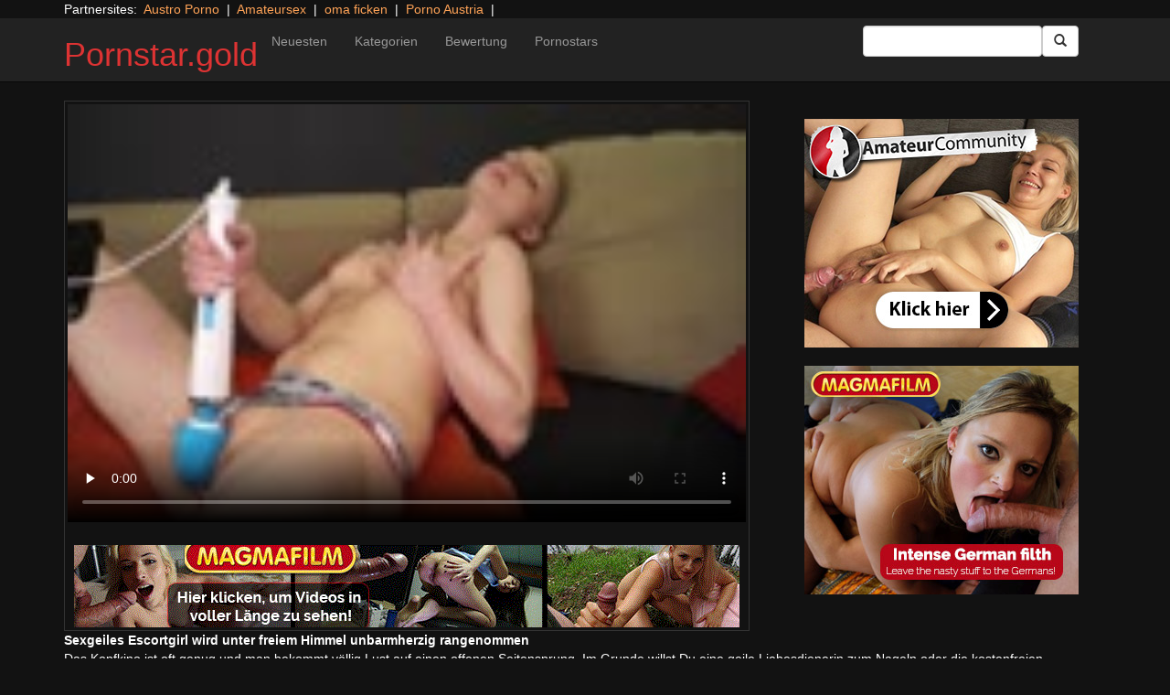

--- FILE ---
content_type: text/html; charset=UTF-8
request_url: https://pornstar.gold/german/mia-from-cologne-plays-by-herself.html/
body_size: 10919
content:
<!DOCTYPE html>
<html dir="ltr" lang="de">
<head>
<meta charset="UTF-8"/>
<meta name="viewport" content="width=device-width"/>
<meta name="language" content="de-de">
<link rel="alternate" hreflang="en-us" href="https://us.hc6.org/"/>
<link rel="alternate" hreflang="en-gb" href="https://us.hc6.org/"/>
<link rel="alternate" hreflang="x-default" href="https://pornstar.gold"/>  
<link rel="dns-prefetch" href="https://pornstar.gold">
<link rel="dns-prefetch" href="https://storage.googleapis.com">
<link rel="dns-prefetch" href="https://cdncache1.hc6.org">
<link rel="dns-prefetch" href="https://netdna.bootstrapcdn.com">
<link rel="dns-prefetch" href="https://www.googletagmanager.com">
<link rel="profile" href="https://gmpg.org/xfn/11"/>
<link rel="pingback" href="https://pornstar.gold/xmlrpc.php"/>
<link rel="icon" href="https://cdncache1.hc6.org/PicServer/speedup/dating/datingarea_blue/img/favicon.png" type="image/png"/>
<style>img:is([sizes="auto" i], [sizes^="auto," i]){contain-intrinsic-size:3000px 1500px}</style>
<title>Sexgeiles Escortgirl wird unter freiem Himmel unbarmherzig rangenommen</title>
<meta name="description" content="Das Kopfkino ist oft genug und man bekommt völlig Lust auf einen offenen Seitensprung. Im Grunde willst Du eine geile Liebesdienerin zum Nageln oder die kostenfreien Pornofilme von Europas optimaler Erotiktube. Total unerheblich, ob du auf enorme Tittchen, offene Muschis oder ob Du auf runde Arschfotzen stehst. Auf der schärfsten Hardcore Tube überhaupt findet man"/>
<meta name="robots" content="max-snippet:-1, max-image-preview:large, max-video-preview:-1"/>
<meta name="author" content="PornAWM"/>
<link rel="canonical" href="https://pornstar.gold/german/mia-from-cologne-plays-by-herself.html/"/>
<meta name="generator" content="All in One SEO Pro (AIOSEO) 4.7.9"/>
<meta name="google" content="nositelinkssearchbox"/>
<script type="application/ld+json" class="aioseo-schema">{"@context":"https:\/\/schema.org","@graph":[{"@type":"Article","@id":"https:\/\/pornstar.gold\/german\/mia-from-cologne-plays-by-herself.html\/#article","name":"Sexgeiles Escortgirl wird unter freiem Himmel unbarmherzig rangenommen","headline":"Sexgeiles Escortgirl wird unter freiem Himmel unbarmherzig rangenommen","author":{"@id":"https:\/\/pornstar.gold\/author\/pornawm\/#author"},"publisher":{"@id":"https:\/\/pornstar.gold\/#person"},"image":{"@type":"ImageObject","url":"https:\/\/pornstar.gold\/wp-content\/uploads\/2020\/11\/34493.jpg"},"datePublished":"2020-11-20T01:25:36+00:00","dateModified":"2024-10-06T22:39:26+00:00","inLanguage":"de-DE","mainEntityOfPage":{"@id":"https:\/\/pornstar.gold\/german\/mia-from-cologne-plays-by-herself.html\/#webpage"},"isPartOf":{"@id":"https:\/\/pornstar.gold\/german\/mia-from-cologne-plays-by-herself.html\/#webpage"},"articleSection":"Deutsche Pornos, Amateur, Blonde, European, finger fucking, homemade, Masturbation, Natural-Tits, orgasm, pawg, sex toys, shaved pussy, Small-Tits, Solo, Student"},{"@type":"BreadcrumbList","@id":"https:\/\/pornstar.gold\/german\/mia-from-cologne-plays-by-herself.html\/#breadcrumblist","itemListElement":[{"@type":"ListItem","@id":"https:\/\/pornstar.gold\/#listItem","position":1,"name":"Zu Hause","item":"https:\/\/pornstar.gold\/","nextItem":{"@type":"ListItem","@id":"https:\/\/pornstar.gold\/category\/german\/#listItem","name":"Deutsche Pornos"}},{"@type":"ListItem","@id":"https:\/\/pornstar.gold\/category\/german\/#listItem","position":2,"name":"Deutsche Pornos","previousItem":{"@type":"ListItem","@id":"https:\/\/pornstar.gold\/#listItem","name":"Zu Hause"}}]},{"@type":"Person","@id":"https:\/\/pornstar.gold\/#person","name":"PornAWM","image":{"@type":"ImageObject","@id":"https:\/\/pornstar.gold\/german\/mia-from-cologne-plays-by-herself.html\/#personImage","url":"https:\/\/secure.gravatar.com\/avatar\/7bc554f18a39c6429562ae4b847729ae?s=96&d=mm&r=g","width":96,"height":96,"caption":"PornAWM"}},{"@type":"Person","@id":"https:\/\/pornstar.gold\/author\/pornawm\/#author","url":"https:\/\/pornstar.gold\/author\/pornawm\/","name":"PornAWM","image":{"@type":"ImageObject","@id":"https:\/\/pornstar.gold\/german\/mia-from-cologne-plays-by-herself.html\/#authorImage","url":"https:\/\/secure.gravatar.com\/avatar\/7bc554f18a39c6429562ae4b847729ae?s=96&d=mm&r=g","width":96,"height":96,"caption":"PornAWM"}},{"@type":"WebPage","@id":"https:\/\/pornstar.gold\/german\/mia-from-cologne-plays-by-herself.html\/#webpage","url":"https:\/\/pornstar.gold\/german\/mia-from-cologne-plays-by-herself.html\/","name":"Sexgeiles Escortgirl wird unter freiem Himmel unbarmherzig rangenommen","description":"Das Kopfkino ist oft genug und man bekommt v\u00f6llig Lust auf einen offenen Seitensprung. Im Grunde willst Du eine geile Liebesdienerin zum Nageln oder die kostenfreien Pornofilme von Europas optimaler Erotiktube. Total unerheblich, ob du auf enorme Tittchen, offene Muschis oder ob Du auf runde Arschfotzen stehst. Auf der sch\u00e4rfsten Hardcore Tube \u00fcberhaupt findet man","inLanguage":"de-DE","isPartOf":{"@id":"https:\/\/pornstar.gold\/#website"},"breadcrumb":{"@id":"https:\/\/pornstar.gold\/german\/mia-from-cologne-plays-by-herself.html\/#breadcrumblist"},"author":{"@id":"https:\/\/pornstar.gold\/author\/pornawm\/#author"},"creator":{"@id":"https:\/\/pornstar.gold\/author\/pornawm\/#author"},"image":{"@type":"ImageObject","url":"https:\/\/pornstar.gold\/wp-content\/uploads\/2020\/11\/34493.jpg","@id":"https:\/\/pornstar.gold\/german\/mia-from-cologne-plays-by-herself.html\/#mainImage"},"primaryImageOfPage":{"@id":"https:\/\/pornstar.gold\/german\/mia-from-cologne-plays-by-herself.html\/#mainImage"},"datePublished":"2020-11-20T01:25:36+00:00","dateModified":"2024-10-06T22:39:26+00:00"},{"@type":"WebSite","@id":"https:\/\/pornstar.gold\/#website","url":"https:\/\/pornstar.gold\/","name":"Pornstar.gold","inLanguage":"de-DE","publisher":{"@id":"https:\/\/pornstar.gold\/#person"}}]}</script>
<link rel='dns-prefetch' href='//netdna.bootstrapcdn.com'/>
<link rel="stylesheet" type="text/css" href="//pornstar.gold/wp-content/cache/wpfc-minified/ee72lhgs/hwql4.css" media="all"/>
<style id='classic-theme-styles-inline-css'>.wp-block-button__link{color:#fff;background-color:#32373c;border-radius:9999px;box-shadow:none;text-decoration:none;padding:calc(.667em + 2px) calc(1.333em + 2px);font-size:1.125em}.wp-block-file__button{background:#32373c;color:#fff;text-decoration:none}</style>
<style id='global-styles-inline-css'>:root{--wp--preset--aspect-ratio--square:1;--wp--preset--aspect-ratio--4-3:4/3;--wp--preset--aspect-ratio--3-4:3/4;--wp--preset--aspect-ratio--3-2:3/2;--wp--preset--aspect-ratio--2-3:2/3;--wp--preset--aspect-ratio--16-9:16/9;--wp--preset--aspect-ratio--9-16:9/16;--wp--preset--color--black:#000;--wp--preset--color--cyan-bluish-gray:#abb8c3;--wp--preset--color--white:#fff;--wp--preset--color--pale-pink:#f78da7;--wp--preset--color--vivid-red:#cf2e2e;--wp--preset--color--luminous-vivid-orange:#ff6900;--wp--preset--color--luminous-vivid-amber:#fcb900;--wp--preset--color--light-green-cyan:#7bdcb5;--wp--preset--color--vivid-green-cyan:#00d084;--wp--preset--color--pale-cyan-blue:#8ed1fc;--wp--preset--color--vivid-cyan-blue:#0693e3;--wp--preset--color--vivid-purple:#9b51e0;--wp--preset--gradient--vivid-cyan-blue-to-vivid-purple:linear-gradient(135deg,rgba(6,147,227,1) 0%,#9b51e0 100%);--wp--preset--gradient--light-green-cyan-to-vivid-green-cyan:linear-gradient(135deg,#7adcb4 0%,#00d082 100%);--wp--preset--gradient--luminous-vivid-amber-to-luminous-vivid-orange:linear-gradient(135deg,rgba(252,185,0,1) 0%,rgba(255,105,0,1) 100%);--wp--preset--gradient--luminous-vivid-orange-to-vivid-red:linear-gradient(135deg,rgba(255,105,0,1) 0%,#cf2e2e 100%);--wp--preset--gradient--very-light-gray-to-cyan-bluish-gray:linear-gradient(135deg,#eee 0%,#a9b8c3 100%);--wp--preset--gradient--cool-to-warm-spectrum:linear-gradient(135deg,#4aeadc 0%,#9778d1 20%,#cf2aba 40%,#ee2c82 60%,#fb6962 80%,#fef84c 100%);--wp--preset--gradient--blush-light-purple:linear-gradient(135deg,#ffceec 0%,#9896f0 100%);--wp--preset--gradient--blush-bordeaux:linear-gradient(135deg,#fecda5 0%,#fe2d2d 50%,#6b003e 100%);--wp--preset--gradient--luminous-dusk:linear-gradient(135deg,#ffcb70 0%,#c751c0 50%,#4158d0 100%);--wp--preset--gradient--pale-ocean:linear-gradient(135deg,#fff5cb 0%,#b6e3d4 50%,#33a7b5 100%);--wp--preset--gradient--electric-grass:linear-gradient(135deg,#caf880 0%,#71ce7e 100%);--wp--preset--gradient--midnight:linear-gradient(135deg,#020381 0%,#2874fc 100%);--wp--preset--font-size--small:13px;--wp--preset--font-size--medium:20px;--wp--preset--font-size--large:36px;--wp--preset--font-size--x-large:42px;--wp--preset--spacing--20:.44rem;--wp--preset--spacing--30:.67rem;--wp--preset--spacing--40:1rem;--wp--preset--spacing--50:1.5rem;--wp--preset--spacing--60:2.25rem;--wp--preset--spacing--70:3.38rem;--wp--preset--spacing--80:5.06rem;--wp--preset--shadow--natural:6px 6px 9px rgba(0,0,0,.2);--wp--preset--shadow--deep:12px 12px 50px rgba(0,0,0,.4);--wp--preset--shadow--sharp:6px 6px 0 rgba(0,0,0,.2);--wp--preset--shadow--outlined:6px 6px 0 -3px rgba(255,255,255,1) , 6px 6px rgba(0,0,0,1);--wp--preset--shadow--crisp:6px 6px 0 rgba(0,0,0,1)}:where(.is-layout-flex){gap:.5em}:where(.is-layout-grid){gap:.5em}body .is-layout-flex{display:flex}.is-layout-flex{flex-wrap:wrap;align-items:center}.is-layout-flex > :is(*, div){margin:0}body .is-layout-grid{display:grid}.is-layout-grid > :is(*, div){margin:0}:where(.wp-block-columns.is-layout-flex){gap:2em}:where(.wp-block-columns.is-layout-grid){gap:2em}:where(.wp-block-post-template.is-layout-flex){gap:1.25em}:where(.wp-block-post-template.is-layout-grid){gap:1.25em}.has-black-color{color:var(--wp--preset--color--black)!important}.has-cyan-bluish-gray-color{color:var(--wp--preset--color--cyan-bluish-gray)!important}.has-white-color{color:var(--wp--preset--color--white)!important}.has-pale-pink-color{color:var(--wp--preset--color--pale-pink)!important}.has-vivid-red-color{color:var(--wp--preset--color--vivid-red)!important}.has-luminous-vivid-orange-color{color:var(--wp--preset--color--luminous-vivid-orange)!important}.has-luminous-vivid-amber-color{color:var(--wp--preset--color--luminous-vivid-amber)!important}.has-light-green-cyan-color{color:var(--wp--preset--color--light-green-cyan)!important}.has-vivid-green-cyan-color{color:var(--wp--preset--color--vivid-green-cyan)!important}.has-pale-cyan-blue-color{color:var(--wp--preset--color--pale-cyan-blue)!important}.has-vivid-cyan-blue-color{color:var(--wp--preset--color--vivid-cyan-blue)!important}.has-vivid-purple-color{color:var(--wp--preset--color--vivid-purple)!important}.has-black-background-color{background-color:var(--wp--preset--color--black)!important}.has-cyan-bluish-gray-background-color{background-color:var(--wp--preset--color--cyan-bluish-gray)!important}.has-white-background-color{background-color:var(--wp--preset--color--white)!important}.has-pale-pink-background-color{background-color:var(--wp--preset--color--pale-pink)!important}.has-vivid-red-background-color{background-color:var(--wp--preset--color--vivid-red)!important}.has-luminous-vivid-orange-background-color{background-color:var(--wp--preset--color--luminous-vivid-orange)!important}.has-luminous-vivid-amber-background-color{background-color:var(--wp--preset--color--luminous-vivid-amber)!important}.has-light-green-cyan-background-color{background-color:var(--wp--preset--color--light-green-cyan)!important}.has-vivid-green-cyan-background-color{background-color:var(--wp--preset--color--vivid-green-cyan)!important}.has-pale-cyan-blue-background-color{background-color:var(--wp--preset--color--pale-cyan-blue)!important}.has-vivid-cyan-blue-background-color{background-color:var(--wp--preset--color--vivid-cyan-blue)!important}.has-vivid-purple-background-color{background-color:var(--wp--preset--color--vivid-purple)!important}.has-black-border-color{border-color:var(--wp--preset--color--black)!important}.has-cyan-bluish-gray-border-color{border-color:var(--wp--preset--color--cyan-bluish-gray)!important}.has-white-border-color{border-color:var(--wp--preset--color--white)!important}.has-pale-pink-border-color{border-color:var(--wp--preset--color--pale-pink)!important}.has-vivid-red-border-color{border-color:var(--wp--preset--color--vivid-red)!important}.has-luminous-vivid-orange-border-color{border-color:var(--wp--preset--color--luminous-vivid-orange)!important}.has-luminous-vivid-amber-border-color{border-color:var(--wp--preset--color--luminous-vivid-amber)!important}.has-light-green-cyan-border-color{border-color:var(--wp--preset--color--light-green-cyan)!important}.has-vivid-green-cyan-border-color{border-color:var(--wp--preset--color--vivid-green-cyan)!important}.has-pale-cyan-blue-border-color{border-color:var(--wp--preset--color--pale-cyan-blue)!important}.has-vivid-cyan-blue-border-color{border-color:var(--wp--preset--color--vivid-cyan-blue)!important}.has-vivid-purple-border-color{border-color:var(--wp--preset--color--vivid-purple)!important}.has-vivid-cyan-blue-to-vivid-purple-gradient-background{background:var(--wp--preset--gradient--vivid-cyan-blue-to-vivid-purple)!important}.has-light-green-cyan-to-vivid-green-cyan-gradient-background{background:var(--wp--preset--gradient--light-green-cyan-to-vivid-green-cyan)!important}.has-luminous-vivid-amber-to-luminous-vivid-orange-gradient-background{background:var(--wp--preset--gradient--luminous-vivid-amber-to-luminous-vivid-orange)!important}.has-luminous-vivid-orange-to-vivid-red-gradient-background{background:var(--wp--preset--gradient--luminous-vivid-orange-to-vivid-red)!important}.has-very-light-gray-to-cyan-bluish-gray-gradient-background{background:var(--wp--preset--gradient--very-light-gray-to-cyan-bluish-gray)!important}.has-cool-to-warm-spectrum-gradient-background{background:var(--wp--preset--gradient--cool-to-warm-spectrum)!important}.has-blush-light-purple-gradient-background{background:var(--wp--preset--gradient--blush-light-purple)!important}.has-blush-bordeaux-gradient-background{background:var(--wp--preset--gradient--blush-bordeaux)!important}.has-luminous-dusk-gradient-background{background:var(--wp--preset--gradient--luminous-dusk)!important}.has-pale-ocean-gradient-background{background:var(--wp--preset--gradient--pale-ocean)!important}.has-electric-grass-gradient-background{background:var(--wp--preset--gradient--electric-grass)!important}.has-midnight-gradient-background{background:var(--wp--preset--gradient--midnight)!important}.has-small-font-size{font-size:var(--wp--preset--font-size--small)!important}.has-medium-font-size{font-size:var(--wp--preset--font-size--medium)!important}.has-large-font-size{font-size:var(--wp--preset--font-size--large)!important}.has-x-large-font-size{font-size:var(--wp--preset--font-size--x-large)!important}:where(.wp-block-post-template.is-layout-flex){gap:1.25em}:where(.wp-block-post-template.is-layout-grid){gap:1.25em}:where(.wp-block-columns.is-layout-flex){gap:2em}:where(.wp-block-columns.is-layout-grid){gap:2em}:root :where(.wp-block-pullquote){font-size:1.5em;line-height:1.6}</style>
<link rel='stylesheet' id='twitter-bootstrap-css' href='https://netdna.bootstrapcdn.com/bootstrap/3.0.2/css/bootstrap.min.css?ver=3.0.2' type='text/css' media='all'/>
<style>body{background-color:#121212;color:#fff}a:link{color:#ffa357}a:visited{color:#ccc}.widget-area h2,.tag-cloud h2{font-size:18px;line-height:18px}.widget-area li{list-style:none}.tag-cloud a{white-space:nowrap;background-color:#666;color:#fff;padding:4px;border-radius:8px;margin-right:4px;line-height:180%}.cat-item{font-weight:bold;margin-bottom:2px;padding:4px;border-bottom:1px solid #ccc}.cat-item a{color:#666;margin:0;display:block;width:100%;height:100%}.duration{background-color:#000;color:#fff;font-size:14px;font-weight:bold;bottom:-18px;right:20px;position:relative;float:right;padding:2px;line-height:100%;clear:both}.video-preview-title a{font-size:14px;font-weight:bold;clear:both}.video-meta-data{font-size:14px}a.sponsor_link{font-size:16px;font-weight:bold}.video-data{width:auto;border:1px solid #333;padding:3px;overflow:hidden}.video-data-left{width:50%;float:left;background-color:transparent;text-align:left}.video-data-right{width:50%;float:right;text-align:right}.nav-tabs>li.active>a{background-color:#eee;border:none}.nav-tabs a{background-color:#ccc;border-bottom:1px solid #f1f1f1;color:#000}.edit-link{display:block}time{display:block}#comments{clear:both}#respond{clear:both}.flex-video{position:relative;padding-top:10px;padding-bottom:700px;height:0;overflow:hidden}.flex-video iframe,.flex-video object,.flex-video embed{position:absolute;top:0;left:0;width:100%;height:100%}@media only screen and (max-device-width:800px),only screen and (device-width:1024px) and (device-height:600px),only screen and (width:1280px) and (orientation:landscape),only screen and (device-width:800px),only screen and (max-width:767px){.flex-video{padding-top:0}}</style>
<link rel="stylesheet" type="text/css" href="//pornstar.gold/wp-content/cache/wpfc-minified/8iha1zq1/hwql4.css" media="screen"/>
<link rel="https://api.w.org/" href="https://pornstar.gold/wp-json/"/><link rel="alternate" title="JSON" type="application/json" href="https://pornstar.gold/wp-json/wp/v2/posts/34493"/><link rel="EditURI" type="application/rsd+xml" title="RSD" href="https://pornstar.gold/xmlrpc.php?rsd"/>
<meta name="generator" content="WordPress 6.7.2"/>
<link rel='shortlink' href='https://pornstar.gold/?p=34493'/>
<link rel="alternate" title="oEmbed (JSON)" type="application/json+oembed" href="https://pornstar.gold/wp-json/oembed/1.0/embed?url=https%3A%2F%2Fpornstar.gold%2Fgerman%2Fmia-from-cologne-plays-by-herself.html%2F"/>
<link rel="alternate" title="oEmbed (XML)" type="text/xml+oembed" href="https://pornstar.gold/wp-json/oembed/1.0/embed?url=https%3A%2F%2Fpornstar.gold%2Fgerman%2Fmia-from-cologne-plays-by-herself.html%2F&#038;format=xml"/>
<style>.site-title a,.site-description{color:#d33!important}</style>
<meta name="google-site-verification" content="JQ8KqxGupxa0XPwZibGN53_l60CM7RGhObfnATCY2RE"/>
<meta name="norton-safeweb-site-verification" content="cf-3j-zf9wtc8k52e8gt9g88gcs9662-mmojv3m99am-zkbvzuh8rfu9x3c6i4iknqmpaz9rue3v53dv8gg-zzdz6irz73kf6xn-5e64n-syir-fce4abxswf9caqel7"/>
<script type="application/ld+json">{
"@context": "http://schema.org/",
"@type": "VideoObject",
"name": "Sexgeiles Escortgirl wird unter freiem Himmel unbarmherzig rangenommen",
"description": "Du musst erlebt haben, wie abartig diese hei&szlig;en Erotikdarsteller beim V&ouml;geln ausflippen. Deshalb darf man durchaus anmerken, dass es nur wenig Anregenderes gibt, als unzensierte Fickfilme &uuml;ber hemmungslose Megaorgasmen.",
"url": "https://pornstar.gold/german/mia-from-cologne-plays-by-herself.html/",
"thumbnailUrl": "https://cdncache1.hc6.org/PicServer/nlclp/pstarg/tubeace-thumbs/93/34493_1.jpg",
"contentUrl": "https://cdncache1.hc6.org/cache3/2dirxxyyzz/manicaupdate/cdn-fileDstiffiaDcomSmediaStubeclipsSmagma472423572559scene_hd.mp4",
"duration": "PT8M0S",
"encodingFormat": "video/mp4",
"uploadDate": "2023-04-06T10:18:24+01:00"
}</script>
</head>
<body>
<div class="container"> Partnersites:&nbsp; <a href="https://austroporno.at" alt="Austro Porno" target="_blank" rel="noopener">Austro Porno</a> &nbsp;|&nbsp; <a href="https://tube.amateursex.gratis" alt="Amateursex" target="_blank" rel="noopener">Amateursex</a> &nbsp;|&nbsp; <a href="https://omapornos.com" alt="oma ficken" target="_blank" rel="noopener">oma ficken</a> &nbsp;|&nbsp; <a href="https://porno-austria.at" alt="" target="_blank" rel="noopener">Porno Austria</a> &nbsp;|&nbsp; <br></div><div class="navbar navbar-inverse navbar-static-top" role="navigation">
<div class="container">
<div class="navbar-header"> <button type="button" class="navbar-toggle" data-toggle="collapse" data-target=".navbar-collapse"> <span class="sr-only">Toggle navigation</span> <span class="icon-bar"></span> <span class="icon-bar"></span> <span class="icon-bar"></span> </button> <header> <h1 class="site-title"><a href="https://pornstar.gold/" title="Pornstar.gold" rel="home">Pornstar.gold</a></h1> </header></div><div class="collapse navbar-collapse">
<div class="menu-menu-1-container"><ul id="nav" class="nav navbar-nav"><li id="menu-item-35516" class="menu-item menu-item-type-post_type menu-item-object-page menu-item-35516"><a href="https://pornstar.gold/newest/">Neuesten</a></li> <li id="menu-item-35515" class="menu-item menu-item-type-post_type menu-item-object-page menu-item-35515"><a href="https://pornstar.gold/categories/">Kategorien</a></li> <li id="menu-item-35517" class="menu-item menu-item-type-post_type menu-item-object-page menu-item-35517"><a href="https://pornstar.gold/highest-rated/">Bewertung</a></li> <li id="menu-item-35513" class="menu-item menu-item-type-post_type menu-item-object-page menu-item-home menu-item-35513"><a href="https://pornstar.gold/">Pornostars</a></li> </ul></div><form class="navbar-form navbar-right" action="https://pornstar.gold">
<div class="form-group"> <input type="text" class="form-control" alt="search" id="search input" aria-label="Search Input Field" name="search input"></div><button type="submit" class="btn btn-default btn-md" alt="Submit Button" id="Submit Button" aria-label="Submit Button">
<span class="glyphicon glyphicon-search"></span>
</button>
</form></div></div></div><div class="container">
<div class="row">
<div id="layleft" class="col-xs-12 col-sm-12 col-md-12 col-lg-8">
<div id='content' class="tab-content">   
<div class="video-data row-fluid tab-pane active" id="info">      
<div class="col-*-12"> <center> <a href="//msecure117.com/track/NTIzNi4xLjEyNy4yODAuMTcuMC4wLjAuMA" target="_blank" id="link1" alt="Video on Demand" aria-label="Video on Demand" rel="nofollow"></a> <video id=video width="100%" height="100%" preload="none" poster="https://storage.googleapis.com/cdnawmglobal/1dirxxyyzz/PicServer/nlclp/pstarg/tubeace-thumbs/93/34493_3.jpg" controls> <source src="https://cdncache1.hc6.org/cache3/2dirxxyyzz/manicaupdate/cdn-fileDstiffiaDcomSmediaStubeclipsSmagma472423572559scene_hd.mp4" type="video/mp4"> Your browser does not support the video tag. </video> </center></div><div class="col-*-12"> <br> <a href="//msecure117.com/track/NTIzNi4xLjEyNy4yODAuMTcuMC4wLjAuMA" rel="nofollow" alt="Advertisment" target="_blank" id="link2"> <img id="banner1" class="img-responsive center-block" src="https://storage.googleapis.com/cdnawmglobal/1dirxxyyzz/PicServer/ban/clispon/manicamagma320-1.gif" alt="Advertisment" aria-label="Video on Demand Advertisment" width=320 height=90 border=0> </a></div></div></div></div><div id="layright" class="col-lg-4">
<div class="col-*-12"> <center> <br> <a href="https://trk.prodproof.com/52417afb-f4ca-410c-853c-a6095272bbc7?o=2349&source=pclp&clicktag=clpreob" id="adlinkban1" title="Advertisment1" rel="nofollow" target="_blank"> <img id="linkbanner1" class="img-responsive center-block" src="https://storage.googleapis.com/cdnawmglobal/1dirxxyyzz/PicServer/ban/spon/amateur300-1.gif" width=300 height=250 border=0 title="Advertisment1"> </a> </center></div><div class="col-*-12"> <br> <center> <a href="https://msecure117.com/track/NTIzNi4xLjEyNy4yODAuMTYuMC4wLjAuMA" id="adlinkban2" title="Advertisment2" rel="nofollow" target="_blank"> <img id="linkbanner2" class="img-responsive center-block" src="https://storage.googleapis.com/cdnawmglobal/1dirxxyyzz/PicServer/ban/spon/magma300x250.gif" width=300 height=250 border=0 title="Advertisment2"> </a> </center></div></div></div><b>Sexgeiles Escortgirl wird unter freiem Himmel unbarmherzig rangenommen</b>
<br>
Das Kopfkino ist oft genug und man bekommt v&ouml;llig Lust auf einen offenen Seitensprung. Im Grunde willst Du  eine geile Liebesdienerin zum Nageln oder die kostenfreien Pornofilme von Europas optimaler Erotiktube.
Total unerheblich, ob du auf enorme Tittchen, offene Muschis oder ob Du auf runde Arschfotzen stehst. Auf der sch&auml;rfsten Hard<details>
<summary>mehr Pornofilme Infos</summary>     
core Tube &uuml;berhaupt findet man daf&uuml;r ungez&auml;hlte versaute Pornos mit geilen Teenagern, die beim Knattern total Gas geben.
Ob man auf behaarte Ritzen, riesige Arschfotzen und gro&szlig;e Tittchen Bock hat, ist wirklich Wurst. Auf Westeuropas beispielloser Erotik Tube findet man hierf&uuml;r viele kostenfreie Pornos mit scharfen Teens, die beim Knattern total die Beinschere &ouml;ffnen.
Versaute Schlampe steht auf BDSM-Sex&nbsp;Wei&szlig;t Du was cooleres wie versaute Sexvideos? Damit Du das echt verstehst, reicht in der Regel eine Durchsicht bei der ultimativen XXX Tube des Planeten. Da nageln gierige Rubensdamen bis zum Anschlag.Scharfe Muschi beim multiplen Orgasmus&nbsp;Von Bl&uuml;mchensex h&auml;ltst du zurzeit echt nichts. Stattdessen m&ouml;chtest du dir jetzt viel lieber unzensierte Porno Videos &uuml;ber tabulose Frauen oder megageile Escort Ladys ansehen. Durch einen Klick bei der ultimativen Erotiktube Deutschlands hast Du Hunderttausende Erwachsenenfilme unmittelbar auf dem Bildschirm. 
</details>
<br>  noch mehr <a href="https://pornos.cc" alt="pornos" target="_blank" rel="follow"><u>deutsche Pornos</u></a> findest Du auf <a href="https://pornos.cc" alt="pornos" target="_blank" rel="follow"><u>Pornos.cc</u></a>                  <br>
<div class="tag-cloud"></div><div id="clipcloud" class="tag-cloud"> <br> <b>Clip Tags:</b> <a href="https://pornstar.gold/tag/amateur/" rel="tag">Amateur</a>, <a href="https://pornstar.gold/tag/blonde/" rel="tag">Blonde</a>, <a href="https://pornstar.gold/tag/european/" rel="tag">European</a>, <a href="https://pornstar.gold/tag/finger-fucking/" rel="tag">finger fucking</a>, <a href="https://pornstar.gold/tag/homemade/" rel="tag">homemade</a>, <a href="https://pornstar.gold/tag/masturbation/" rel="tag">Masturbation</a>, <a href="https://pornstar.gold/tag/natural-tits/" rel="tag">Natural-Tits</a>, <a href="https://pornstar.gold/tag/orgasm/" rel="tag">orgasm</a>, <a href="https://pornstar.gold/tag/pawg/" rel="tag">pawg</a>, <a href="https://pornstar.gold/tag/sex-toys/" rel="tag">sex toys</a>, <a href="https://pornstar.gold/tag/shaved-pussy/" rel="tag">shaved pussy</a>, <a href="https://pornstar.gold/tag/small-tits/" rel="tag">Small-Tits</a>, <a href="https://pornstar.gold/tag/solo/" rel="tag">Solo</a>, <a href="https://pornstar.gold/tag/student/" rel="tag">Student</a><br/> Category/Studio: <a href="https://pornstar.gold/category/german/" rel="category tag">Deutsche Pornos</a><br/></div><b>Tags</b><br> <a href="https://pornstar.gold/tag/amateur/" class="tag-cloud-link tag-link-95 tag-link-position-1" style="font-size: 16.054054054054pt;" aria-label="Amateur (2.078 Einträge)">Amateur</a> <a href="https://pornstar.gold/tag/anal/" class="tag-cloud-link tag-link-100 tag-link-position-2" style="font-size: 15.675675675676pt;" aria-label="Anal (1.785 Einträge)">Anal</a> <a href="https://pornstar.gold/tag/big-ass/" class="tag-cloud-link tag-link-313 tag-link-position-3" style="font-size: 14.378378378378pt;" aria-label="big-ass (1.030 Einträge)">big-ass</a> <a href="https://pornstar.gold/tag/big-dick/" class="tag-cloud-link tag-link-106 tag-link-position-4" style="font-size: 15.297297297297pt;" aria-label="Big-Dick (1.522 Einträge)">Big-Dick</a> <a href="https://pornstar.gold/tag/big-tits/" class="tag-cloud-link tag-link-49 tag-link-position-5" style="font-size: 15.72972972973pt;" aria-label="big-tits (1.806 Einträge)">big-tits</a> <a href="https://pornstar.gold/tag/bigtits/" class="tag-cloud-link tag-link-2252 tag-link-position-6" style="font-size: 14.108108108108pt;" aria-label="bigtits (906 Einträge)">bigtits</a> <a href="https://pornstar.gold/tag/blonde/" class="tag-cloud-link tag-link-54 tag-link-position-7" style="font-size: 16.594594594595pt;" aria-label="Blonde (2.635 Einträge)">Blonde</a> <a href="https://pornstar.gold/tag/blowjob/" class="tag-cloud-link tag-link-40 tag-link-position-8" style="font-size: 17.891891891892pt;" aria-label="Blowjob (4.622 Einträge)">Blowjob</a> <a href="https://pornstar.gold/tag/brunette/" class="tag-cloud-link tag-link-41 tag-link-position-9" style="font-size: 17.405405405405pt;" aria-label="Brunette (3.720 Einträge)">Brunette</a> <a href="https://pornstar.gold/tag/cumshot/" class="tag-cloud-link tag-link-44 tag-link-position-10" style="font-size: 15.189189189189pt;" aria-label="cumshot (1.442 Einträge)">cumshot</a> <a href="https://pornstar.gold/tag/deepthroat/" class="tag-cloud-link tag-link-204 tag-link-position-11" style="font-size: 14.810810810811pt;" aria-label="Deepthroat (1.227 Einträge)">Deepthroat</a> <a href="https://pornstar.gold/tag/european/" class="tag-cloud-link tag-link-2467 tag-link-position-12" style="font-size: 14.378378378378pt;" aria-label="European (1.025 Einträge)">European</a> <a href="https://pornstar.gold/tag/facial/" class="tag-cloud-link tag-link-48 tag-link-position-13" style="font-size: 16.054054054054pt;" aria-label="facial (2.104 Einträge)">facial</a> <a href="https://pornstar.gold/tag/handjob/" class="tag-cloud-link tag-link-213 tag-link-position-14" style="font-size: 14.108108108108pt;" aria-label="Handjob (916 Einträge)">Handjob</a> <a href="https://pornstar.gold/tag/hardcore/" class="tag-cloud-link tag-link-42 tag-link-position-15" style="font-size: 18pt;" aria-label="Hardcore (4.838 Einträge)">Hardcore</a> <a href="https://pornstar.gold/tag/hd-porn/" class="tag-cloud-link tag-link-2970 tag-link-position-16" style="font-size: 14.054054054054pt;" aria-label="HD Porn (893 Einträge)">HD Porn</a> <a href="https://pornstar.gold/tag/interracial/" class="tag-cloud-link tag-link-69 tag-link-position-17" style="font-size: 14pt;" aria-label="Interracial (880 Einträge)">Interracial</a> <a href="https://pornstar.gold/tag/masturbation/" class="tag-cloud-link tag-link-139 tag-link-position-18" style="font-size: 14.756756756757pt;" aria-label="Masturbation (1.198 Einträge)">Masturbation</a> <a href="https://pornstar.gold/tag/natural-tits/" class="tag-cloud-link tag-link-46 tag-link-position-19" style="font-size: 15.783783783784pt;" aria-label="Natural-Tits (1.854 Einträge)">Natural-Tits</a> <a href="https://pornstar.gold/tag/natural-boobs/" class="tag-cloud-link tag-link-2254 tag-link-position-20" style="font-size: 15.783783783784pt;" aria-label="natural boobs (1.844 Einträge)">natural boobs</a> <a href="https://pornstar.gold/tag/piercing/" class="tag-cloud-link tag-link-2259 tag-link-position-21" style="font-size: 14.162162162162pt;" aria-label="piercing (926 Einträge)">piercing</a> <a href="https://pornstar.gold/tag/pornstar/" class="tag-cloud-link tag-link-105 tag-link-position-22" style="font-size: 14.540540540541pt;" aria-label="Pornstar (1.093 Einträge)">Pornstar</a> <a href="https://pornstar.gold/tag/pussy-licking/" class="tag-cloud-link tag-link-208 tag-link-position-23" style="font-size: 14.108108108108pt;" aria-label="Pussy-Licking (917 Einträge)">Pussy-Licking</a> <a href="https://pornstar.gold/tag/shaved-pussy/" class="tag-cloud-link tag-link-216 tag-link-position-24" style="font-size: 15.189189189189pt;" aria-label="shaved pussy (1.445 Einträge)">shaved pussy</a> <a href="https://pornstar.gold/tag/smalltitts/" class="tag-cloud-link tag-link-2267 tag-link-position-25" style="font-size: 14.054054054054pt;" aria-label="smalltitts (889 Einträge)">smalltitts</a> <a href="https://pornstar.gold/tag/stripping/" class="tag-cloud-link tag-link-2260 tag-link-position-26" style="font-size: 14pt;" aria-label="stripping (865 Einträge)">stripping</a> <a href="https://pornstar.gold/tag/tattoo/" class="tag-cloud-link tag-link-2257 tag-link-position-27" style="font-size: 14.864864864865pt;" aria-label="tattoo (1.251 Einträge)">tattoo</a> <a href="https://pornstar.gold/tag/teen/" class="tag-cloud-link tag-link-60 tag-link-position-28" style="font-size: 15.405405405405pt;" aria-label="teen (1.578 Einträge)">teen</a> <a href="https://pornstar.gold/tag/threesome/" class="tag-cloud-link tag-link-55 tag-link-position-29" style="font-size: 15.621621621622pt;" aria-label="Threesome (1.737 Einträge)">Threesome</a> <a href="https://pornstar.gold/tag/toys/" class="tag-cloud-link tag-link-88 tag-link-position-30" style="font-size: 14.810810810811pt;" aria-label="toys (1.235 Einträge)">toys</a> 
4                                     <p></p>
<b>Related Videos</b><br><div class="row">
<div class="col-xs-12 col-sm-12 col-md-12 col-lg-2"> 
<div class="tab-content">
<div class="video-data row-fluid tab-pane active">
<div class="duration"> 08:00</div><div class="video-preview"> <a href="https://pornstar.gold/german/picking-up-a-random-asian-teen.html/" title="Sexy Grannyluder wird einem Rudel Kerle gnadenlos gefickt"><img class="img-responsive" src="https://storage.googleapis.com/cdnawmglobal/1dirxxyyzz/PicServer/nlclp/pstarg/tubeace-thumbs/73/34573_3.jpg" alt="Sexy Grannyluder wird einem Rudel Kerle gnadenlos gefickt" width=320 height=200></a></div><div class="video-meta-data">
<div class="video-preview-title"> <a href="https://pornstar.gold/german/picking-up-a-random-asian-teen.html/" rel="bookmark" title="Sexy Grannyluder wird einem Rudel Kerle gnadenlos gefickt"> Sexy Grannyluder wird einem Rudel Kerle gnadenlos gefickt </a></div><div class="pull-right"></div></div></div></div></div><div class="col-xs-12 col-sm-12 col-md-12 col-lg-2"> 
<div class="tab-content">
<div class="video-data row-fluid tab-pane active">
<div class="duration"> 11:17</div><div class="video-preview"> <a href="https://pornstar.gold/german/grannies-need-love-too.html/" title="Sexy Milf steht auf Orgasmus"><img class="img-responsive" src="https://storage.googleapis.com/cdnawmglobal/1dirxxyyzz/PicServer/nlclp/pstarg/tubeace-thumbs/25/33825_3.jpg" alt="Sexy Milf steht auf Orgasmus" width=320 height=200></a></div><div class="video-meta-data">
<div class="video-preview-title"> <a href="https://pornstar.gold/german/grannies-need-love-too.html/" rel="bookmark" title="Sexy Milf steht auf Orgasmus"> Sexy Milf steht auf Orgasmus </a></div><div class="pull-right"></div></div></div></div></div><div class="col-xs-12 col-sm-12 col-md-12 col-lg-2"> 
<div class="tab-content">
<div class="video-data row-fluid tab-pane active">
<div class="duration"> 08:00</div><div class="video-preview"> <a href="https://pornstar.gold/german/skinny-blonde-loves-it-big.html/" title="Hei&szlig;e Frau will Sex haben"><img class="img-responsive" src="https://storage.googleapis.com/cdnawmglobal/1dirxxyyzz/PicServer/nlclp/pstarg/tubeace-thumbs/26/33526_3.jpg" alt="Hei&szlig;e Frau will Sex haben" width=320 height=200></a></div><div class="video-meta-data">
<div class="video-preview-title"> <a href="https://pornstar.gold/german/skinny-blonde-loves-it-big.html/" rel="bookmark" title="Hei&szlig;e Frau will Sex haben"> Hei&szlig;e Frau will Sex haben </a></div><div class="pull-right"></div></div></div></div></div><div class="col-xs-12 col-sm-12 col-md-12 col-lg-2"> 
<div class="tab-content">
<div class="video-data row-fluid tab-pane active">
<div class="duration"> 12:41</div><div class="video-preview"> <a href="https://pornstar.gold/german/all-night-fuck-fest.html/" title="Willige M&ouml;se steht auf feuchten Sex haben"><img class="img-responsive" src="https://storage.googleapis.com/cdnawmglobal/1dirxxyyzz/PicServer/nlclp/pstarg/tubeace-thumbs/53/853_1.jpg" alt="Willige M&ouml;se steht auf feuchten Sex haben" width=320 height=200></a></div><div class="video-meta-data">
<div class="video-preview-title"> <a href="https://pornstar.gold/german/all-night-fuck-fest.html/" rel="bookmark" title="Willige M&ouml;se steht auf feuchten Sex haben"> Willige M&ouml;se steht auf feuchten Sex haben </a></div><div class="pull-right"></div></div></div></div></div><div class="col-xs-12 col-sm-12 col-md-12 col-lg-2"> 
<div class="tab-content">
<div class="video-data row-fluid tab-pane active">
<div class="duration"> 11:51</div><div class="video-preview"> <a href="https://pornstar.gold/german/two-busty-blondes-get-freaky.html/" title="Gierige Teenyschlampe will Ficksahne schlucken"><img class="img-responsive" src="https://storage.googleapis.com/cdnawmglobal/1dirxxyyzz/PicServer/nlclp/pstarg/tubeace-thumbs/39/34339_3.jpg" alt="Gierige Teenyschlampe will Ficksahne schlucken" width=320 height=200></a></div><div class="video-meta-data">
<div class="video-preview-title"> <a href="https://pornstar.gold/german/two-busty-blondes-get-freaky.html/" rel="bookmark" title="Gierige Teenyschlampe will Ficksahne schlucken"> Gierige Teenyschlampe will Ficksahne schlucken </a></div><div class="pull-right"></div></div></div></div></div><div class="col-xs-12 col-sm-12 col-md-12 col-lg-2"> 
<div class="tab-content">
<div class="video-data row-fluid tab-pane active">
<div class="duration"> 12:55</div><div class="video-preview"> <a href="https://pornstar.gold/german/getting-rough-with-her.html/" title="Stylisches Fickvideo mit frivoler Fotze"><img class="img-responsive" src="https://storage.googleapis.com/cdnawmglobal/1dirxxyyzz/PicServer/nlclp/pstarg/tubeace-thumbs/93/393_1.jpg" alt="Stylisches Fickvideo mit frivoler Fotze" width=320 height=200></a></div><div class="video-meta-data">
<div class="video-preview-title"> <a href="https://pornstar.gold/german/getting-rough-with-her.html/" rel="bookmark" title="Stylisches Fickvideo mit frivoler Fotze"> Stylisches Fickvideo mit frivoler Fotze </a></div><div class="pull-right"></div></div></div></div></div><a href="https://trk.prodproof.com/0b176650-0712-4c2d-84b8-e98aeab3d24f?o=2736&source=pclp&clicktag=cas" id="LstLnk1" title="Advertisment3" rel="nofollow" target="_blank">
<img id="LstBan1" class="img-responsive center-block" src="https://storage.googleapis.com/cdnawmglobal/1dirxxyyzz/PicServer/ban/spon/affaire300-2.gif" width=300 height=250 border=0 title="Advertisment3">
</a></div><div class="row">
<div class="col-xs-12 col-sm-12 col-md-12 col-lg-2"> 
<div class="tab-content">
<div class="video-data row-fluid tab-pane active">
<div class="duration"> 08:00</div><div class="video-preview"> <a href="https://pornstar.gold/german/german-groupsex-olympics.html/" title="Stylisches Hardcorevideo mit williger Hobbyhure"><img class="img-responsive" src="https://storage.googleapis.com/cdnawmglobal/1dirxxyyzz/PicServer/nlclp/pstarg/tubeace-thumbs/14/33614_3.jpg" alt="Stylisches Hardcorevideo mit williger Hobbyhure" width=320 height=200></a></div><div class="video-meta-data">
<div class="video-preview-title"> <a href="https://pornstar.gold/german/german-groupsex-olympics.html/" rel="bookmark" title="Stylisches Hardcorevideo mit williger Hobbyhure"> Stylisches Hardcorevideo mit williger Hobbyhure </a></div><div class="pull-right"></div></div></div></div></div><div class="col-xs-12 col-sm-12 col-md-12 col-lg-2"> 
<div class="tab-content">
<div class="video-data row-fluid tab-pane active">
<div class="duration"> 12:58</div><div class="video-preview"> <a href="https://pornstar.gold/german/finger-fucking-on-the-bar-2.html/" title="Hemmungsloses Teengirl wird immer wieder gnadenlos gefickt"><img class="img-responsive" src="https://storage.googleapis.com/cdnawmglobal/1dirxxyyzz/PicServer/nlclp/pstarg/tubeace-thumbs/35/835_1.jpg" alt="Hemmungsloses Teengirl wird immer wieder gnadenlos gefickt" width=320 height=200></a></div><div class="video-meta-data">
<div class="video-preview-title"> <a href="https://pornstar.gold/german/finger-fucking-on-the-bar-2.html/" rel="bookmark" title="Hemmungsloses Teengirl wird immer wieder gnadenlos gefickt"> Hemmungsloses Teengirl wird immer wieder gnadenlos gefickt </a></div><div class="pull-right"></div></div></div></div></div><div class="col-xs-12 col-sm-12 col-md-12 col-lg-2"> 
<div class="tab-content">
<div class="video-data row-fluid tab-pane active">
<div class="duration"> 11:52</div><div class="video-preview"> <a href="https://pornstar.gold/german/a-sunny-surprise.html/" title="Hemmungslose Blondinen wollen ficken"><img class="img-responsive" src="https://storage.googleapis.com/cdnawmglobal/1dirxxyyzz/PicServer/nlclp/pstarg/tubeace-thumbs/39/539_1.jpg" alt="Hemmungslose Blondinen wollen ficken" width=320 height=200></a></div><div class="video-meta-data">
<div class="video-preview-title"> <a href="https://pornstar.gold/german/a-sunny-surprise.html/" rel="bookmark" title="Hemmungslose Blondinen wollen ficken"> Hemmungslose Blondinen wollen ficken </a></div><div class="pull-right"></div></div></div></div></div><div class="col-xs-12 col-sm-12 col-md-12 col-lg-2"> 
<div class="tab-content">
<div class="video-data row-fluid tab-pane active">
<div class="duration"> 08:00</div><div class="video-preview"> <a href="https://pornstar.gold/german/mia-from-cologne-plays-by-herself.html/" title="Sexgeiles Escortgirl wird unter freiem Himmel unbarmherzig rangenommen"><img class="img-responsive" src="https://storage.googleapis.com/cdnawmglobal/1dirxxyyzz/PicServer/nlclp/pstarg/tubeace-thumbs/93/34493_3.jpg" alt="Sexgeiles Escortgirl wird unter freiem Himmel unbarmherzig rangenommen" width=320 height=200></a></div><div class="video-meta-data">
<div class="video-preview-title"> <a href="https://pornstar.gold/german/mia-from-cologne-plays-by-herself.html/" rel="bookmark" title="Sexgeiles Escortgirl wird unter freiem Himmel unbarmherzig rangenommen"> Sexgeiles Escortgirl wird unter freiem Himmel unbarmherzig rangenommen </a></div><div class="pull-right"></div></div></div></div></div><div class="col-xs-12 col-sm-12 col-md-12 col-lg-2"> 
<div class="tab-content">
<div class="video-data row-fluid tab-pane active">
<div class="duration"> 12:31</div><div class="video-preview"> <a href="https://pornstar.gold/german/bent-over-and-fucked-2.html/" title="Abartiges Frauenzimmer wird im Schlafzimmer gnadenlos genagelt"><img class="img-responsive" src="https://storage.googleapis.com/cdnawmglobal/1dirxxyyzz/PicServer/nlclp/pstarg/tubeace-thumbs/83/383_1.jpg" alt="Abartiges Frauenzimmer wird im Schlafzimmer gnadenlos genagelt" width=320 height=200></a></div><div class="video-meta-data">
<div class="video-preview-title"> <a href="https://pornstar.gold/german/bent-over-and-fucked-2.html/" rel="bookmark" title="Abartiges Frauenzimmer wird im Schlafzimmer gnadenlos genagelt"> Abartiges Frauenzimmer wird im Schlafzimmer gnadenlos genagelt </a></div><div class="pull-right"></div></div></div></div></div><div class="col-xs-12 col-sm-12 col-md-12 col-lg-2"> 
<div class="tab-content">
<div class="video-data row-fluid tab-pane active">
<div class="duration"> 08:00</div><div class="video-preview"> <a href="https://pornstar.gold/german/domina-claudia.html/" title="Attraktive Hausfrauen wollen Pornos"><img class="img-responsive" src="https://storage.googleapis.com/cdnawmglobal/1dirxxyyzz/PicServer/nlclp/pstarg/tubeace-thumbs/67/34467_3.jpg" alt="Attraktive Hausfrauen wollen Pornos" width=320 height=200></a></div><div class="video-meta-data">
<div class="video-preview-title"> <a href="https://pornstar.gold/german/domina-claudia.html/" rel="bookmark" title="Attraktive Hausfrauen wollen Pornos"> Attraktive Hausfrauen wollen Pornos </a></div><div class="pull-right"></div></div></div></div></div></div><div class="row">
<div class="col-xs-12 col-sm-12 col-md-12 col-lg-2"> 
<div class="tab-content">
<div class="video-data row-fluid tab-pane active">
<div class="duration"> 08:00</div><div class="video-preview"> <a href="https://pornstar.gold/german/wrap-her-up.html/" title="Kostenloses Sexvideo mit rothaariger Cougar"><img class="img-responsive" src="https://storage.googleapis.com/cdnawmglobal/1dirxxyyzz/PicServer/nlclp/pstarg/tubeace-thumbs/54/33454_3.jpg" alt="Kostenloses Sexvideo mit rothaariger Cougar" width=320 height=200></a></div><div class="video-meta-data">
<div class="video-preview-title"> <a href="https://pornstar.gold/german/wrap-her-up.html/" rel="bookmark" title="Kostenloses Sexvideo mit rothaariger Cougar"> Kostenloses Sexvideo mit rothaariger Cougar </a></div><div class="pull-right"></div></div></div></div></div><div class="col-xs-12 col-sm-12 col-md-12 col-lg-2"> 
<div class="tab-content">
<div class="video-data row-fluid tab-pane active">
<div class="duration"> 08:00</div><div class="video-preview"> <a href="https://pornstar.gold/german/amateur-wife-gets-fucked.html/" title="Hemmungsloses Grannyluder wird vom Stiefvater knallhart gebumst"><img class="img-responsive" src="https://storage.googleapis.com/cdnawmglobal/1dirxxyyzz/PicServer/nlclp/pstarg/tubeace-thumbs/47/34047_3.jpg" alt="Hemmungsloses Grannyluder wird vom Stiefvater knallhart gebumst" width=320 height=200></a></div><div class="video-meta-data">
<div class="video-preview-title"> <a href="https://pornstar.gold/german/amateur-wife-gets-fucked.html/" rel="bookmark" title="Hemmungsloses Grannyluder wird vom Stiefvater knallhart gebumst"> Hemmungsloses Grannyluder wird vom Stiefvater knallhart gebumst </a></div><div class="pull-right"></div></div></div></div></div><div class="col-xs-12 col-sm-12 col-md-12 col-lg-2"> 
<div class="tab-content">
<div class="video-data row-fluid tab-pane active">
<div class="duration"> 11:54</div><div class="video-preview"> <a href="https://pornstar.gold/german/the-filthiest-escort-in-town.html/" title="Buntes Erotik Video mit sexgeiler Nachbarin"><img class="img-responsive" src="https://storage.googleapis.com/cdnawmglobal/1dirxxyyzz/PicServer/nlclp/pstarg/tubeace-thumbs/61/561_1.jpg" alt="Buntes Erotik Video mit sexgeiler Nachbarin" width=320 height=200></a></div><div class="video-meta-data">
<div class="video-preview-title"> <a href="https://pornstar.gold/german/the-filthiest-escort-in-town.html/" rel="bookmark" title="Buntes Erotik Video mit sexgeiler Nachbarin"> Buntes Erotik Video mit sexgeiler Nachbarin </a></div><div class="pull-right"></div></div></div></div></div><div class="col-xs-12 col-sm-12 col-md-12 col-lg-2"> 
<div class="tab-content">
<div class="video-data row-fluid tab-pane active">
<div class="duration"> 08:00</div><div class="video-preview"> <a href="https://pornstar.gold/german/busty-german-mom-gangbang-bukkake.html/" title="Scharfe Granny will Outdoorsex"><img class="img-responsive" src="https://storage.googleapis.com/cdnawmglobal/1dirxxyyzz/PicServer/nlclp/pstarg/tubeace-thumbs/77/34077_3.jpg" alt="Scharfe Granny will Outdoorsex" width=320 height=200></a></div><div class="video-meta-data">
<div class="video-preview-title"> <a href="https://pornstar.gold/german/busty-german-mom-gangbang-bukkake.html/" rel="bookmark" title="Scharfe Granny will Outdoorsex"> Scharfe Granny will Outdoorsex </a></div><div class="pull-right"></div></div></div></div></div><div class="col-xs-12 col-sm-12 col-md-12 col-lg-2"> 
<div class="tab-content">
<div class="video-data row-fluid tab-pane active">
<div class="duration"> 08:00</div><div class="video-preview"> <a href="https://pornstar.gold/german/german-teen-lost-in-the-woods.html/" title="Sexy Blondine steht auf Blowjob"><img class="img-responsive" src="https://storage.googleapis.com/cdnawmglobal/1dirxxyyzz/PicServer/nlclp/pstarg/tubeace-thumbs/21/34021_3.jpg" alt="Sexy Blondine steht auf Blowjob" width=320 height=200></a></div><div class="video-meta-data">
<div class="video-preview-title"> <a href="https://pornstar.gold/german/german-teen-lost-in-the-woods.html/" rel="bookmark" title="Sexy Blondine steht auf Blowjob"> Sexy Blondine steht auf Blowjob </a></div><div class="pull-right"></div></div></div></div></div><div class="col-xs-12 col-sm-12 col-md-12 col-lg-2"> 
<div class="tab-content">
<div class="video-data row-fluid tab-pane active">
<div class="duration"> 11:50</div><div class="video-preview"> <a href="https://pornstar.gold/german/welcome-to-heaven.html/" title="Perverses Amateurgirl wird von zwei Schw&auml;nzen erbarmungslos durchgebumst"><img class="img-responsive" src="https://storage.googleapis.com/cdnawmglobal/1dirxxyyzz/PicServer/nlclp/pstarg/tubeace-thumbs/69/569_1.jpg" alt="Perverses Amateurgirl wird von zwei Schw&auml;nzen erbarmungslos durchgebumst" width=320 height=200></a></div><div class="video-meta-data">
<div class="video-preview-title"> <a href="https://pornstar.gold/german/welcome-to-heaven.html/" rel="bookmark" title="Perverses Amateurgirl wird von zwei Schw&auml;nzen erbarmungslos durchgebumst"> Perverses Amateurgirl wird von zwei Schw&auml;nzen erbarmungslos durchgebumst </a></div><div class="pull-right"></div></div></div></div></div></div><div class="row">
<div class="col-xs-12 col-sm-12 col-md-12 col-lg-12">
<div class="sidebar-nav">
<div class="widget-area" role="complementary">
<div id="categories-2" class="widget_categories"><h2>Porn Channels</h2><form action="https://pornstar.gold" method="get"><label class="screen-reader-text" for="cat">Porn Channels</label><select name='cat' id='cat' class='postform'> <option value='-1'>Kategorie auswählen</option> <option class="level-0" value="3406">21Sextury</option> <option class="level-0" value="4915">Bad MILF</option> <option class="level-0" value="3773">BSKOW</option> <option class="level-0" value="3933">BurningAngels</option> <option class="level-0" value="1010">Cosplay</option> <option class="level-0" value="4">Deutsche Pornos</option> <option class="level-0" value="3934">DoghouseDigital</option> <option class="level-0" value="2963">Evil Angel</option> <option class="level-0" value="3405">FameDigital</option> <option class="level-0" value="1011">Fisting</option> <option class="level-0" value="3">Harmony</option> <option class="level-0" value="1012">HotGold</option> <option class="level-0" value="1013">Japan</option> <option class="level-0" value="1014">Leche69</option> <option class="level-0" value="1017">Mature</option> <option class="level-0" value="4916">MILF &#8211; PervMoms</option> <option class="level-0" value="2270">Nubiles Teen</option> <option class="level-0" value="4918">Paare Pornos</option> <option class="level-0" value="2251">Pink Visual</option> <option class="level-0" value="1015">PornXN</option> <option class="level-0" value="3838">PrettyDirty</option> <option class="level-0" value="1016">PureXXX</option> <option class="level-0" value="4079">Teen World</option> <option class="level-0" value="4917">Teeny Porno</option> </select> </form></div></div><div class="tag-cloud"> <br><b>Tags</b><br> <a href="https://pornstar.gold/tag/amateur/" class="tag-cloud-link tag-link-95 tag-link-position-1" style="font-size: 16.054054054054pt;" aria-label="Amateur (2.078 Einträge)">Amateur</a> <a href="https://pornstar.gold/tag/anal/" class="tag-cloud-link tag-link-100 tag-link-position-2" style="font-size: 15.675675675676pt;" aria-label="Anal (1.785 Einträge)">Anal</a> <a href="https://pornstar.gold/tag/big-ass/" class="tag-cloud-link tag-link-313 tag-link-position-3" style="font-size: 14.378378378378pt;" aria-label="big-ass (1.030 Einträge)">big-ass</a> <a href="https://pornstar.gold/tag/big-dick/" class="tag-cloud-link tag-link-106 tag-link-position-4" style="font-size: 15.297297297297pt;" aria-label="Big-Dick (1.522 Einträge)">Big-Dick</a> <a href="https://pornstar.gold/tag/big-tits/" class="tag-cloud-link tag-link-49 tag-link-position-5" style="font-size: 15.72972972973pt;" aria-label="big-tits (1.806 Einträge)">big-tits</a> <a href="https://pornstar.gold/tag/bigtits/" class="tag-cloud-link tag-link-2252 tag-link-position-6" style="font-size: 14.108108108108pt;" aria-label="bigtits (906 Einträge)">bigtits</a> <a href="https://pornstar.gold/tag/blonde/" class="tag-cloud-link tag-link-54 tag-link-position-7" style="font-size: 16.594594594595pt;" aria-label="Blonde (2.635 Einträge)">Blonde</a> <a href="https://pornstar.gold/tag/blowjob/" class="tag-cloud-link tag-link-40 tag-link-position-8" style="font-size: 17.891891891892pt;" aria-label="Blowjob (4.622 Einträge)">Blowjob</a> <a href="https://pornstar.gold/tag/brunette/" class="tag-cloud-link tag-link-41 tag-link-position-9" style="font-size: 17.405405405405pt;" aria-label="Brunette (3.720 Einträge)">Brunette</a> <a href="https://pornstar.gold/tag/cumshot/" class="tag-cloud-link tag-link-44 tag-link-position-10" style="font-size: 15.189189189189pt;" aria-label="cumshot (1.442 Einträge)">cumshot</a> <a href="https://pornstar.gold/tag/deepthroat/" class="tag-cloud-link tag-link-204 tag-link-position-11" style="font-size: 14.810810810811pt;" aria-label="Deepthroat (1.227 Einträge)">Deepthroat</a> <a href="https://pornstar.gold/tag/european/" class="tag-cloud-link tag-link-2467 tag-link-position-12" style="font-size: 14.378378378378pt;" aria-label="European (1.025 Einträge)">European</a> <a href="https://pornstar.gold/tag/facial/" class="tag-cloud-link tag-link-48 tag-link-position-13" style="font-size: 16.054054054054pt;" aria-label="facial (2.104 Einträge)">facial</a> <a href="https://pornstar.gold/tag/handjob/" class="tag-cloud-link tag-link-213 tag-link-position-14" style="font-size: 14.108108108108pt;" aria-label="Handjob (916 Einträge)">Handjob</a> <a href="https://pornstar.gold/tag/hardcore/" class="tag-cloud-link tag-link-42 tag-link-position-15" style="font-size: 18pt;" aria-label="Hardcore (4.838 Einträge)">Hardcore</a> <a href="https://pornstar.gold/tag/hd-porn/" class="tag-cloud-link tag-link-2970 tag-link-position-16" style="font-size: 14.054054054054pt;" aria-label="HD Porn (893 Einträge)">HD Porn</a> <a href="https://pornstar.gold/tag/interracial/" class="tag-cloud-link tag-link-69 tag-link-position-17" style="font-size: 14pt;" aria-label="Interracial (880 Einträge)">Interracial</a> <a href="https://pornstar.gold/tag/masturbation/" class="tag-cloud-link tag-link-139 tag-link-position-18" style="font-size: 14.756756756757pt;" aria-label="Masturbation (1.198 Einträge)">Masturbation</a> <a href="https://pornstar.gold/tag/natural-tits/" class="tag-cloud-link tag-link-46 tag-link-position-19" style="font-size: 15.783783783784pt;" aria-label="Natural-Tits (1.854 Einträge)">Natural-Tits</a> <a href="https://pornstar.gold/tag/natural-boobs/" class="tag-cloud-link tag-link-2254 tag-link-position-20" style="font-size: 15.783783783784pt;" aria-label="natural boobs (1.844 Einträge)">natural boobs</a> <a href="https://pornstar.gold/tag/piercing/" class="tag-cloud-link tag-link-2259 tag-link-position-21" style="font-size: 14.162162162162pt;" aria-label="piercing (926 Einträge)">piercing</a> <a href="https://pornstar.gold/tag/pornstar/" class="tag-cloud-link tag-link-105 tag-link-position-22" style="font-size: 14.540540540541pt;" aria-label="Pornstar (1.093 Einträge)">Pornstar</a> <a href="https://pornstar.gold/tag/pussy-licking/" class="tag-cloud-link tag-link-208 tag-link-position-23" style="font-size: 14.108108108108pt;" aria-label="Pussy-Licking (917 Einträge)">Pussy-Licking</a> <a href="https://pornstar.gold/tag/shaved-pussy/" class="tag-cloud-link tag-link-216 tag-link-position-24" style="font-size: 15.189189189189pt;" aria-label="shaved pussy (1.445 Einträge)">shaved pussy</a> <a href="https://pornstar.gold/tag/smalltitts/" class="tag-cloud-link tag-link-2267 tag-link-position-25" style="font-size: 14.054054054054pt;" aria-label="smalltitts (889 Einträge)">smalltitts</a> <a href="https://pornstar.gold/tag/stripping/" class="tag-cloud-link tag-link-2260 tag-link-position-26" style="font-size: 14pt;" aria-label="stripping (865 Einträge)">stripping</a> <a href="https://pornstar.gold/tag/tattoo/" class="tag-cloud-link tag-link-2257 tag-link-position-27" style="font-size: 14.864864864865pt;" aria-label="tattoo (1.251 Einträge)">tattoo</a> <a href="https://pornstar.gold/tag/teen/" class="tag-cloud-link tag-link-60 tag-link-position-28" style="font-size: 15.405405405405pt;" aria-label="teen (1.578 Einträge)">teen</a> <a href="https://pornstar.gold/tag/threesome/" class="tag-cloud-link tag-link-55 tag-link-position-29" style="font-size: 15.621621621622pt;" aria-label="Threesome (1.737 Einträge)">Threesome</a> <a href="https://pornstar.gold/tag/toys/" class="tag-cloud-link tag-link-88 tag-link-position-30" style="font-size: 14.810810810811pt;" aria-label="toys (1.235 Einträge)">toys</a></div></div></div></div><br>
<div class="row; align:center">  
<div class="col-xs-12 col-sm-12 col-md-12 col-lg-12; align=center" id="sdbar"> <a id="sdblnk1" href="https://www.pornos.cam/CAMS/DE/Darsteller/7582208_LorenaBella/?w=24736&ws=1910001&pc=CHAT41TOP" rel="follow" target="_blank"> <center> <h3><u>deutsche Camgirls Live</u></h3> <img id="sdbban1" class="img-responsive center-block" src="https://cdncache1.hc6.org/PicServer/ban/spon/visitx4.gif" alt="adsbanner" width=300 height=250 title="Advertisment"> </center> </a></div></div><br><br>                                                  
<div class="row">
<div class="col-xs-12 col-sm-12 col-md-12 col-lg-12" align=center> <a href="https://www.sexkontakte.cam/" id="mytxtlnk1" alt="Sexdating" rel="follow" target="_blank"><h2><u>Sexdating Deutschland</u></h2></a></div></div>Hei&szlig;e Blondine will Sex haben&nbsp;&Uuml;ber Schmusen und H&auml;ndchenhalten denkst du zur Zeit grunds&auml;tzlich nicht nach. Stattdessen hast Du Deine Passion f&uuml;r unzensierte Erotikclips &uuml;ber tabulose Weiber oder versaute Amateur Teens entdeckt. Durch einen Klick bei der bequemsten Tuben Seite von ganz Deutschland hast Du ungez&auml;hlte Pornoclips direkt auf dem Display.Versaute Fotze beim Sex haben&nbsp;Absolut egal, ob man auf fette Silikontitten, rasierte L&ouml;cher oder dicke Pos B&ouml;cke hat. Hierf&uuml;r hat es auf der idealen Pornotube aus deutschen Landen unz&auml;hlige Fickfilme mit devoten Babes, die sich nur zu gerne durch nageln lassen.</div><div class="container">
<div id="footer-sidebar" class="secondary">
<div id="footer-sidebar1"></div></div></div><br>
<script async src="//www.googletagmanager.com/gtag/js?id=UA-100177243-1"></script>
<script>window.dataLayer=window.dataLayer||[];function gtag(){dataLayer.push(arguments);}gtag('js',new Date());gtag('config','UA-100177243-1');</script>
<script>var sdbban1=document.getElementById("banner1");if(screen.availWidth>700){sdbban1.src=sdbban1.src.replace("320","650");sdbban1.width=728;sdbban1.height=90;}</script>
<script>var sdbban1=document.getElementById("LstBan1");if(screen.availWidth>700){sdbban1.src="https://storage.googleapis.com/cdnawmglobal/1dirxxyyzz/PicServer/ban/spon/dating728-2.gif";sdbban1.width=728;sdbban1.height=90;}</script>
<script>(function(){var dropdown=document.getElementById("cat");function onCatChange(){if(dropdown.options[dropdown.selectedIndex].value>0){dropdown.parentNode.submit();}}dropdown.onchange=onCatChange;})();</script>
<script>var sdblnk1=document.getElementById("sdblnk1");var sdbban1=document.getElementById("sdbban1");if(screen.availWidth>700){sdbban1.src="https://cdncache1.hc6.org/PicServer/ban/spon/visitxbig4.gif";sdbban1.width=950;sdbban1.height=250;sdblnk1.href="https://www.pornos.cam/CAMS/DE/Darsteller/6638349_LulluGun/?w=24736&ws=1910001&pc=CHAT41TOP";}</script>
<script defer src="//cdnjs.cloudflare.com/ajax/libs/jquery/3.6.0/jquery.min.js"></script>
<script defer src="https://netdna.bootstrapcdn.com/bootstrap/3.0.2/js/bootstrap.min.js"></script>
</body>
</html><!-- WP Fastest Cache file was created in 0.5950140953064 seconds, on 19-02-25 15:53:32 --><!-- via php -->